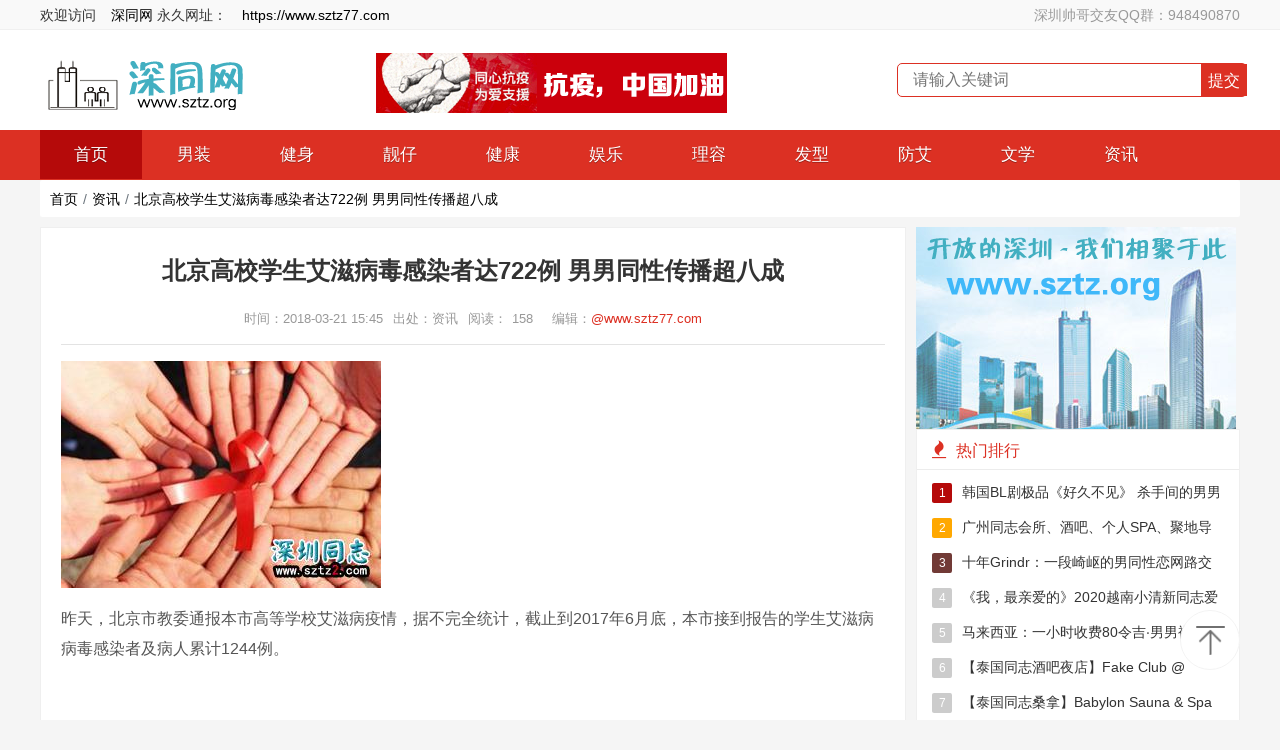

--- FILE ---
content_type: text/html; charset=UTF-8
request_url: https://www.sztz77.com/archives/7727.html
body_size: 6437
content:
<!DOCTYPE html>

<html>



<head>

    <title>北京高校学生艾滋病毒感染者达722例 男男同性传播超八成_资讯_深同网_深圳同志-交友-会所-聊天-SPA-彩虹网</title>

    <meta name="keywords" content="" />

    <meta name="description" content="昨天，北京市教委通报本市高等学校艾滋病疫情，据不完全统计，截止到2017年6月底，本市接到报告的学生艾滋病病毒感染者及病人累计1244例。" />

    <meta name="mobile-agent" content="format=xhtml;url=https://m.sztz77.com/archives/7727.html">

    <meta name="mobile-agent" content="format=html5;url=https://m.sztz77.com/archives/7727.html">

    <link rel="alternate" media="only screen and(max-width: 640px)" href="https://m.sztz77.com/archives/7727.html"><meta name="applicable-device" content="pc,mobile">
<meta http-equiv="X-UA-Compatible" content="IE=edge">
<meta name="viewport" content="width=device-width, initial-scale=1, user-scalable=0">
<link rel="stylesheet" href="https://www.sztz77.com/template/tuohong/desktop/static/css/amazeui.css">
<link rel="stylesheet" href="https://www.sztz77.com/template/tuohong/desktop/static/css/base.css">
<script src="https://www.sztz77.com/public/js/libs/jquery/jquery-1.12.4.min.js"></script>
<script src="https://www.sztz77.com/template/tuohong/desktop/static/js/amazeui.min.js"></script>
<script src="https://www.sztz77.com/template/tuohong/desktop/static/js/ui.js"></script><link rel="stylesheet" href="https://www.sztz77.com/template/tuohong/desktop/static/css/article.css" type="text/css" />

</head>



<body class="articleApp" i="article">

    <!-- 头部 -->
<div class="tb">
    
  <div class="am-g"> <span class="am-fl">欢迎访问<a href="https://www.sztz77.com/"><font color="#000000">深同网</font></a> 
    永久网址：<a href="https://www.sztz77.com"><font color="#000000">https://www.sztz77.com</font></a></span> 
    <div class="am-fr"><a href="https://www.sztz77.com/00002916.html" target="_blank">深圳帅哥交友QQ群：948490870</a></div>
    </div>
</div>
<div class="tb1">
    <div class="tb1-a">
        
    <h2><a href="/"><img src="/template/tuohong/desktop/static/img/logo.png" border="0"></a><img src="/template/tuohong/desktop/static/img//hiv.png"></h2>
        <form action="https://www.sztz77.com/api" method="GET" target="_self" class="mip-element mip-layout-container">
            <input name="app" type="hidden" value="search" />
            <input type="text" class="input search-txt" name="q" placeholder="请输入关键词" value=""><input type="submit" value="提交" class="search-btn">
        </form>
    </div>
</div>
<!-- 头部结束 -->
<!-- 导航栏 -->
<div data-am-sticky id="nav">
    <header class="navdh am-g">
        <ul>
            <li class="am-active"><a href="https://www.sztz77.com" title="首页">首页</a></li><li><a href="https://www.sztz77.com/nanzhuang77/index.html" title="男装" >男装</a></li><li><a href="https://www.sztz77.com/jianshen77/" title="健身" >健身</a></li><li><a href="https://www.sztz77.com/liangzai77/index.html" title="靓仔" >靓仔</a></li><li><a href="https://www.sztz77.com/jiankang77/index.html" title="健康" >健康</a></li><li><a href="https://www.sztz77.com/yule77/index.html" title="娱乐" >娱乐</a></li><li><a href="https://www.sztz77.com/hufu77/" title="理容" >理容</a></li><li><a href="https://www.sztz77.com/faxing77/" title="发型" >发型</a></li><li><a href="https://www.sztz77.com/hiv77/index.html" title="防艾" >防艾</a></li><li><a href="https://www.sztz77.com/wenxue77/index.html" title="文学" >文学</a></li><li><a href="https://www.sztz77.com/news77/index.html" title="资讯" >资讯</a></li></ul> 
    </header>
</div>
<!-- 导航栏结束 -->

<nav data-am-widget="menu" class="am-menu tb1-b am-menu-offcanvas1" data-am-menu-offcanvas>
    <a href="javascript: void(0)" class="am-menu-toggle">
        <i class="am-menu-toggle-icon am-icon-bars"></i>
    </a>
    <div class="am-offcanvas">
        <div class="am-offcanvas-bar am-offcanvas-bar-flip">
            <ul class="am-menu-nav am-avg-sm-1">
                <li class="am-active"><a href="https://www.sztz77.com" title="首页">首页</a></li><li id="navbar_c4"><a href="https://www.sztz77.com/nanzhuang77/index.html">男装</a></li><li id="navbar_c17"><a href="https://www.sztz77.com/jianshen77/">健身</a></li><li id="navbar_c3"><a href="https://www.sztz77.com/liangzai77/index.html">靓仔</a></li><li id="navbar_c5"><a href="https://www.sztz77.com/jiankang77/index.html">健康</a></li><li id="navbar_c21"><a href="https://www.sztz77.com/yule77/index.html">娱乐</a></li><li id="navbar_c26"><a href="https://www.sztz77.com/hufu77/">理容</a></li><li id="navbar_c27"><a href="https://www.sztz77.com/faxing77/">发型</a></li><li id="navbar_c6"><a href="https://www.sztz77.com/hiv77/index.html">防艾</a></li><li id="navbar_c7"><a href="https://www.sztz77.com/wenxue77/index.html">文学</a></li><li id="navbar_c1"><a href="https://www.sztz77.com/news77/index.html">资讯</a></li></ul>
        </div>
    </div>
</nav>

<main class="mipcms-main">

    <div class="am-g cent" id="mt0">

        <!-- 面包屑导航 -->

        <ul class="breadcrumb">

            <li class="breadcrumb-item"><a href="https://www.sztz77.com">首页</a></li><li class="breadcrumb-item"><a href='https://www.sztz77.com/news77/index.html'>资讯</a></li><li class="breadcrumb-item active"><a href="https://www.sztz77.com/archives/7727.html" class="article_link" target="_blank">北京高校学生艾滋病毒感染者达722例 男男同性传播超八成</a></li>

        </ul>

        <!-- 面包屑导航end -->

        <div class="cent-lf">

            <div class="wzzw">

                <div class="wzzw-title">

                    <h1>北京高校学生艾滋病毒感染者达722例 男男同性传播超八成</h1>

                    <p><span>时间：2018-03-21 15:45</span><span>出处：资讯</span><span>阅读：<span id="cmt_count" class="cmt_count">158</span></span>

                        <span class="editor">编辑：<a href="https://www.sztz77.com/user/1/" class="iCMS_user_link" target="_blank" i="ucard:1">@www.sztz77.com</a></span>

                    </p>

                </div>

                <div class="wzzw-conet"><p style="text-align: center;"><p class="pic_center"><img title="北京高校学生艾滋病毒感染者达722例 男男同性传播超八成" alt="北京高校学生艾滋病毒感染者达722例 男男同性传播超八成" src="https://www.sztz77.com/res/2018/03-21/16/48a61a8aaea94357378ad19b8def1877.jpg" /></p></p><p>昨天，北京市教委通报本市高等学校艾滋病疫情，据不完全统计，截止到2017年6月底，本市接到报告的学生艾滋病病毒感染者及病人累计1244例。</p><p><br/></p><p>　　数据显示，本市高校学生（18-22岁）艾滋病病毒感染者及病人情况具体为：总数722例，分布在本市59所高校（2017年新增50例，分布在49所高校）；男生占98.48%；传播途径以男男同性传播为主，比例为86.70%。</p><p><br/></p><p>　　市教委表示，近年来，青年学生艾滋病疫情呈现快速上升趋势，严重威胁着学生的身体健康、家庭的和谐以及社会的稳定。因此，各学校要高度重视，充分认识到健康教育在学校学科建设中不平衡、不充分问题，必须对学校艾滋病等传染病防控和学校卫生工作的紧迫性有足够的认识，克服松懈麻痹思想，扎实推进工作。</p><p><br/></p><p>　　同时表示，疾控机构在对学生感染者的调查随访中发现，学生普遍缺乏性与生殖健康知识，从而导致本市学生人群通过性行为感染艾滋病的比例居高不下。而在本市高校很少有学校开设系统的性与生殖健康课程。因此，加强艾滋病防控、性和生殖健康教育至关重要，不能让防病知识缺乏毁了孩子一生的幸福。各高校要认真研究，指定相关专业的院系开设科学、系统的性与生殖健康课程，并纳入教学计划和年度考核内容。同时，加强教师的培训和知识储备，为学生的健康人生答疑解惑。</p><p><br/></p></div>

                <p class="hr"></p><div class="tags-link">

                    <b>相关专题：</b><a href="https://www.sztz77.com/tags/beijing.html" class="tag_link" target="_blank">北京</a><a href="https://www.sztz77.com/tags/tongxingchuanbo.html" class="tag_link" target="_blank">同性传播</a><a href="https://www.sztz77.com/tag.php?id=1221" class="tag_link" target="_blank">男男</a><a href="https://www.sztz77.com/tags/aizibingduganranzhe.html" class="tag_link" target="_blank">艾滋病毒感染者</a><a href="https://www.sztz77.com/tags/gaoxiaoxuesheng.html" class="tag_link" target="_blank">高校学生</a></div><!-- 上下篇 -->

                <div class="sxp"> 

                    <p><strong>上一篇：</strong><a href="https://www.sztz77.com/archives/7717.html" class="prev" target="_self">出柜or不出柜，你真的下定决心了吗？</a></p>

                    <p><strong>下一篇：</strong><a href="https://www.sztz77.com/archives/7737.html" class="next" target="_self">福音将至！同性繁殖即将到来？10年内或可实现</a></p>

                </div>

                <!-- 上下篇end -->

                <div class="wztj">

                    <h2>猜你喜欢</h2>

                    <ul class="am-avg-sm-2 am-avg-md-4 am-thumbnails"><li>

                            <a target="_blank" href="https://www.sztz77.com/archives/32097.html" rel="bookmark" title="天猫Cartier七夕对戒广告男男组合是父子？　网民：感觉是支持LGBT">

                                <div class="cent-lf2-img">

                                    <img src="https://www.sztz77.com/res/2020/08-18/16/7a4e762080382b434a0f7f84e615d263.jpg">

                                </div>

                                <h3>天猫Cartier七夕对戒广告男男组合是父子？　网民：感觉是支持LGBT</h3></a>

                        </li><li>

                            <a target="_blank" href="https://www.sztz77.com/archives/32087.html" rel="bookmark" title="同志婚姻保险懒人包》怎么样才不会被刁难？同婚后买保险必知5件事">

                                <div class="cent-lf2-img">

                                    <img src="https://www.sztz77.com/res/2020/08-18/16/f4fd01cc9022e5c288408b0a266e1a51.jpg">

                                </div>

                                <h3>同志婚姻保险懒人包》怎么样才不会被刁难？同婚后买保险必知5件事</h3></a>

                        </li><li>

                            <a target="_blank" href="https://www.sztz77.com/archives/32077.html" rel="bookmark" title="同性伴侣分担店面租金起争执 竟散布对方表亲畸恋恐吓">

                                <div class="cent-lf2-img">

                                    <img src="https://www.sztz77.com/res/2020/08-18/16/8b4071e47f266c596107141246a81e76.png">

                                </div>

                                <h3>同性伴侣分担店面租金起争执 竟散布对方表亲畸恋恐吓</h3></a>

                        </li><li>

                            <a target="_blank" href="https://www.sztz77.com/archives/32067.html" rel="bookmark" title="遭男客性骚狂摸5分钟　馆长：请大家别讨厌同志朋友">

                                <div class="cent-lf2-img">

                                    <img src="https://www.sztz77.com/res/2020/08-18/16/9974017b8e5b334d180a1541a78cce69.jpg">

                                </div>

                                <h3>遭男客性骚狂摸5分钟　馆长：请大家别讨厌同志朋友</h3></a>

                        </li></ul>

                </div>

            </div>

        </div>

        <!-- 右侧 -->

        

  <div class="sidebar"> 
    <!-- 右侧数字 -->
    <a href="http://0755.sztz2.com" target="_blank"><img src="/img/spa.png" width="320" height="202" border="0"></a> 
    <div class="youce ">

                <div class="title ">

                    <h2><i class="am-icon-fire"></i>热门排行</h2>

                </div>

                <ul class="sidebar-sz"><li>

                        <a target="_blank" href="https://www.sztz77.com/archives/24947.html" title='韩国BL剧极品《好久不见》 杀手间的男男禁恋，要性命还是爱情？'><span>1</span>韩国BL剧极品《好久不见》 杀手间的男男禁恋，要性命还是爱情？</a>

                    </li><li>

                        <a target="_blank" href="https://www.sztz77.com/archives/23637.html" title='广州同志会所、酒吧、个人SPA、聚地导航'><span>2</span>广州同志会所、酒吧、个人SPA、聚地导航</a>

                    </li><li>

                        <a target="_blank" href="https://www.sztz77.com/archives/23447.html" title='十年Grindr：一段崎岖的男同性恋网路交友史'><span>3</span>十年Grindr：一段崎岖的男同性恋网路交友史</a>

                    </li><li>

                        <a target="_blank" href="https://www.sztz77.com/archives/28467.html" title='《我，最亲爱的》2020越南小清新同志爱情电影！'><span>4</span>《我，最亲爱的》2020越南小清新同志爱情电影！</a>

                    </li><li>

                        <a target="_blank" href="https://www.sztz77.com/archives/27977.html" title='马来西亚：一小时收费80令吉‧男男裸体按摩辟新市场'><span>5</span>马来西亚：一小时收费80令吉‧男男裸体按摩辟新市场</a>

                    </li><li>

                        <a target="_blank" href="https://www.sztz77.com/archives/29077.html" title='【泰国同志酒吧夜店】Fake Club @ BKK：曼谷最棒的小鲜肉走秀'><span>6</span>【泰国同志酒吧夜店】Fake Club @ BKK：曼谷最棒的小鲜肉走秀</a>

                    </li><li>

                        <a target="_blank" href="https://www.sztz77.com/archives/29067.html" title='【泰国同志桑拿】Babylon Sauna &amp; Spa @ BKK：欧洲老年人和亚洲熊的俱乐部'><span>7</span>【泰国同志桑拿】Babylon Sauna &amp; Spa @ BKK：欧洲老年人和亚洲熊的俱乐部</a>

                    </li><li>

                        <a target="_blank" href="https://www.sztz77.com/archives/29057.html" title='【泰国同志桑拿】RATCHADA SAUNA @ BKK：更名后的R3 Sauna'><span>8</span>【泰国同志桑拿】RATCHADA SAUNA @ BKK：更名后的R3 Sauna</a>

                    </li><li>

                        <a target="_blank" href="https://www.sztz77.com/archives/4357.html" title='广州:大数据精准推送防艾科普信息'><span>9</span>广州:大数据精准推送防艾科普信息</a>

                    </li><li>

                        <a target="_blank" href="https://www.sztz77.com/archives/23297.html" title='台湾同志的军旅生活：「我是同性恋，也是军人」'><span>10</span>台湾同志的军旅生活：「我是同性恋，也是军人」</a>

                    </li></ul>

            </div>

            <!-- 右侧数字end -->

            <!-- 右侧图文 -->

            <div class="youce">

                <div class="title">

                    <h2><i class="am-icon-fire"></i>网友关注</h2>

                </div>

                <ul class="sidebar-tw"><li>

                        <a target="_blank" href="https://www.sztz77.com/archives/23717.html" rel="bookmark" class="cmsimg" title="魔兽首次回应变性人指控 坚称自己不是同性恋">

                            <div class="sidebar-tw-lf ">

                                <img src="https://www.sztz77.com/res/2019/11-09/16/5ffc28a732875c4ca022cd4344929e86.jpg">

                            </div>

                            </a><div class="sidebar-tw-rt"><h3>

                                <a target="_blank" href="https://www.sztz77.com/archives/23717.html" rel="bookmark" class="cmsimg" title="魔兽首次回应变性人指控 坚称自己不是同性恋">

                                    </a><a target="_blank" href="https://www.sztz77.com/archives/23717.html" title='魔兽首次回应变性人指控 坚称自己不是同性恋'>魔兽首次回应变性人指控 坚称自己不是同性恋</a></h3>

                                <p>

                                    <span>2019-11-09 16:30</span>

                                    <span>阅读150</span>

                                </p>

                            </div>

                        

                    </li><li>

                        <a target="_blank" href="https://www.sztz77.com/archives/10327.html" rel="bookmark" class="cmsimg" title="同性恋球迷在俄遭房东驱赶 BBC:俄反同情绪严重">

                            <div class="sidebar-tw-lf ">

                                <img src="https://www.sztz77.com/res/2018/06-18/15/363097fb238f66d0aee83d41b59e97d1.jpg">

                            </div>

                            </a><div class="sidebar-tw-rt"><h3>

                                <a target="_blank" href="https://www.sztz77.com/archives/10327.html" rel="bookmark" class="cmsimg" title="同性恋球迷在俄遭房东驱赶 BBC:俄反同情绪严重">

                                    </a><a target="_blank" href="https://www.sztz77.com/archives/10327.html" title='同性恋球迷在俄遭房东驱赶 BBC:俄反同情绪严重'>同性恋球迷在俄遭房东驱赶 BBC:俄反同情绪严重</a></h3>

                                <p>

                                    <span>2018-06-18 15:14</span>

                                    <span>阅读151</span>

                                </p>

                            </div>

                        

                    </li><li>

                        <a target="_blank" href="https://www.sztz77.com/archives/10027.html" rel="bookmark" class="cmsimg" title="古巴着手&quot;大尺度&quot;修宪:涉经济开放与同性婚姻">

                            <div class="sidebar-tw-lf ">

                                <img src="https://www.sztz77.com/res/2018/06-06/16/49aa6d29ae1c5dd8c1b422f78e391ecc.jpg">

                            </div>

                            </a><div class="sidebar-tw-rt"><h3>

                                <a target="_blank" href="https://www.sztz77.com/archives/10027.html" rel="bookmark" class="cmsimg" title="古巴着手&quot;大尺度&quot;修宪:涉经济开放与同性婚姻">

                                    </a><a target="_blank" href="https://www.sztz77.com/archives/10027.html" title='古巴着手&quot;大尺度&quot;修宪:涉经济开放与同性婚姻'>古巴着手&quot;大尺度&quot;修宪:涉经济开放与同性婚姻</a></h3>

                                <p>

                                    <span>2018-06-06 15:49</span>

                                    <span>阅读152</span>

                                </p>

                            </div>

                        

                    </li><li>

                        <a target="_blank" href="https://www.sztz77.com/archives/23747.html" rel="bookmark" class="cmsimg" title="洪都拉斯同性恋游行直面暴力威胁">

                            <div class="sidebar-tw-lf ">

                                <img src="https://www.sztz77.com/res/2019/11-09/16/ca4469b66b6aca73fa392e5431380d2c.jpg">

                            </div>

                            </a><div class="sidebar-tw-rt"><h3>

                                <a target="_blank" href="https://www.sztz77.com/archives/23747.html" rel="bookmark" class="cmsimg" title="洪都拉斯同性恋游行直面暴力威胁">

                                    </a><a target="_blank" href="https://www.sztz77.com/archives/23747.html" title='洪都拉斯同性恋游行直面暴力威胁'>洪都拉斯同性恋游行直面暴力威胁</a></h3>

                                <p>

                                    <span>2019-11-09 16:44</span>

                                    <span>阅读152</span>

                                </p>

                            </div>

                        

                    </li><li>

                        <a target="_blank" href="https://www.sztz77.com/archives/24277.html" rel="bookmark" class="cmsimg" title="嫁人生小孩才发现「喜欢女性」！33岁主妇离婚勇敢正视性取向">

                            <div class="sidebar-tw-lf ">

                                <img src="https://www.sztz77.com/res/2019/11-16/20/868f6795585914e04f512dece631d2e8.jpg">

                            </div>

                            </a><div class="sidebar-tw-rt"><h3>

                                <a target="_blank" href="https://www.sztz77.com/archives/24277.html" rel="bookmark" class="cmsimg" title="嫁人生小孩才发现「喜欢女性」！33岁主妇离婚勇敢正视性取向">

                                    </a><a target="_blank" href="https://www.sztz77.com/archives/24277.html" title='嫁人生小孩才发现「喜欢女性」！33岁主妇离婚勇敢正视性取向'>嫁人生小孩才发现「喜欢女性」！33岁主妇离婚勇敢正视性取向</a></h3>

                                <p>

                                    <span>2019-11-16 20:44</span>

                                    <span>阅读152</span>

                                </p>

                            </div>

                        

                    </li></ul>

            </div>

            <!-- 右侧图文end -->

            <!-- 右侧文字 -->

            <div class="youce">

                <div class="title">

                    <h2><i class="am-icon-fire"></i>看了又看</h2>

                </div>

                <ul class="sidebar-wz"><li><a target="_blank" href="https://www.sztz77.com/archives/32097.html" title="天猫Cartier七夕对戒广告男男组合是父子？　网民：感觉是支持LGBT">天猫Cartier七夕对戒广告男男组合是父子？　网民：感觉是支持LGBT</a></li><li><a target="_blank" href="https://www.sztz77.com/archives/32087.html" title="同志婚姻保险懒人包》怎么样才不会被刁难？同婚后买保险必知5件事">同志婚姻保险懒人包》怎么样才不会被刁难？同婚后买保险必知5件事</a></li><li><a target="_blank" href="https://www.sztz77.com/archives/32077.html" title="同性伴侣分担店面租金起争执 竟散布对方表亲畸恋恐吓">同性伴侣分担店面租金起争执 竟散布对方表亲畸恋恐吓</a></li><li><a target="_blank" href="https://www.sztz77.com/archives/32067.html" title="遭男客性骚狂摸5分钟　馆长：请大家别讨厌同志朋友">遭男客性骚狂摸5分钟　馆长：请大家别讨厌同志朋友</a></li><li><a target="_blank" href="https://www.sztz77.com/archives/32057.html" title="小肥自爆有过两段同性关係 拍拖10年分手收场 伤心到爆">小肥自爆有过两段同性关係 拍拖10年分手收场 伤心到爆</a></li><li><a target="_blank" href="https://www.sztz77.com/archives/32047.html" title="香港：货车司机称对女性失信任　转同性发展兼与3男童肛交　囚7年半">香港：货车司机称对女性失信任　转同性发展兼与3男童肛交　囚7年半</a></li><li><a target="_blank" href="https://www.sztz77.com/archives/31927.html" title="Chanel、Dior、LV 等奢侈品牌要如何抓住 6 亿同性消费者？">Chanel、Dior、LV 等奢侈品牌要如何抓住 6 亿同性消费者？</a></li><li><a target="_blank" href="https://www.sztz77.com/archives/31917.html" title="亚洲“同性天堂”观察报告：中国情侣更高调，变性人求职仍艰难">亚洲“同性天堂”观察报告：中国情侣更高调，变性人求职仍艰难</a></li><li><a target="_blank" href="https://www.sztz77.com/archives/31907.html" title="她将“同性恋是病”告上法庭">她将“同性恋是病”告上法庭</a></li><li><a target="_blank" href="https://www.sztz77.com/archives/31897.html" title="同性之爱背后的骗婚悲剧">同性之爱背后的骗婚悲剧</a></li></ul>

            </div>

            <!-- 右侧文字end -->

			           <!-- 右侧标签 -->



            <!-- 右侧标签end -->

        </div>

        <!-- 右侧end -->



    </div>

<div class="footer">
    <div class="am-g">
        
    <div class="footer-b"> 
      <p><a href="https://www.sztz77.com/00000036.html" target="_blank">关于本站</a>-<a href="https://www.sztz77.com/00000038.html" target="_blank">广告联系</a>-<a href="https://www.sztz77.com/00002916.html" target="_blank">QQ群</a>-<a href="https://www.sztz77.com/00000037.html" target="_blank">站标</a>-<a href="https://www.sztz77.com/00000039.html" target="_blank">活动</a></p>
      <p>©2006-2022 <a href="https://www.sztz77.com">深同网-深圳同志网 </a> - <a href="https://www.sztz77.com">www.sztz77.com</a></p>
        	<p></p>
        </div>
    </div>
</div>
<div class="hide">
</div>
<div class="return_top" title="回到顶部"></div>
<img src="https://www.sztz77.com/api?app=public&do=crontab" style="display: none;" /><script src="https://www.sztz77.com/api?app=article&do=hits&cid=1&id=772"></script>

</body>

</html>


--- FILE ---
content_type: text/css
request_url: https://www.sztz77.com/template/tuohong/desktop/static/css/base.css
body_size: 8223
content:
* {margin:0;padding:0-webkit-box-sizing: border-box;-moz-box-sizing: border-box;box-sizing: border-box;}
body{background-color:#f5f5f5;font-size:14px;}
.am-g{max-width:1200px;}
ol, ul {padding-left:0em;margin-bottom:0;}
ul li {list-style-type: none;}
h1, h2, h3, h4, p{margin:0;}
h3, h4{font-weight:500;}
input{outline:none;}
a{color:#000;}
form input, form textarea, form select {border: 1px solid #f1f1f1;padding: 6px;display: block;box-sizing: border-box;-webkit-box-sizing: border-box;resize: none;font-size: 16px;}
#mt0{margin-top:0px;}
.center-block{max-width:100%;height:auto;margin:0px auto;}
.tb{width:100%;height:30px;padding:0px 15px;line-height:30px;border-bottom: 1px solid #f0f0f0;font-size: 14px;background-color:#f9f9f9;}	
.tb a{padding-left:15px;color:#999;}
.tb1{width:100%;margin:0 auto;height:100px;padding-left:15px;background-color:#fff;}
.tb1-a{width:100%;max-width:1200px;height:100px;line-height:100px;margin:0 auto;background-color:#fff;}
.tb1-a h1, .tb1-a h2{float:left;height:100px;font-size:40px;/* padding-left:75px;background: url(../image/logo.jpg) no-repeat 5px; */}
.tb1-a h1 a, .tb1-a h2 a{color:#dc3023;font-family:STKaiti;text-shadow: #dc3023 1px 0px 0px;}
.tb1-a-lf, .lb-title, .tb1-a-pp{display:none;}
.tb1-a form{width:350px;margin:0 auto;position: relative;margin-left: 170px;}
.tb1-a form .input{width:350px;height:34px;padding:0px 40px 0px 15px;border:1px solid #dc3023;color:#999;border-radius: 5px;}
.tb1-a form .search-btn{width:46px;height:32px;position: absolute;right:0;bottom:1px;color:#fff;border:1px solid #dc3023;background-color:#dc3023;}
.tb1-b{display:none;}
.tb1-b span{width:20px;height:18px;margin-top:14px;display: inline-block;position: relative;}
.tb1-b span:before {position: absolute;left: 0;width: 100%;height: 1px;content: '';background-color: #fff;}
.tb1-b span i{position: absolute;top:7px;left: 0;width: 100%;height: 1px;content: '';background-color: #fff;}
.tb1-b span:after{position: absolute;left: 0;bottom:1px;width: 100%;height: 1px;content: '';background-color: #fff;}
.mip-layout-container{display:inline-block;}
mip-form{padding-left:170px;}
#nav{width:100%;margin:0 auto;height:50px;padding:0px 15px;background-color:#dc3023;}
.navdh ul li{float:left;line-height:49px;margin-right:1px;}
.navdh ul li a{display:inline-block;padding:0px 34px;font-size:17px;color: #fff;text-shadow: 0 1px 0 rgba(0,0,0,0.3);}
.navdh ul li a:hover, .navdh .am-active a, .navdh .red a{background-color:#b50a0a;}
.active{background-color:#b50a0a;}

.cent{margin-top:15px;position: relative;}
.mbx{height:45px;line-height:45px;padding-left:15px;color:#666;background-color:#fff;margin-bottom:10px;border: 1px solid #efefef;}
.mbx a{color:#666;}
.cent-lf{width:72.2%;float:left;}
.sidebar{width:27.8%;padding-left:10px;float:right;}

.cent-lf1{margin-bottom:10px;padding:15px;background-color:#fff;border: 1px solid #efefef;overflow:hidden;}
.cent-lf1-lbt{height:320px;margin-right:170px;}
.cent-lf1-lbt .am-slider .am-slides img{width:100%;height:320px;}
.cent-lf1-lbt a h3{position: absolute;left:0;bottom:0;width:100%;height:35px;line-height:35px;padding:0px 15px;color:#fff;background: -moz-linear-gradient(top,rgba(0,0,0,0) 0,#333 100%);background: -webkit-linear-gradient(top,rgba(0,0,0,0) 0,#333 100%);background: linear-gradient(to bottom,rgba(0,0,0,0) 0,#333 100%);}
.am-slider-default .am-control-nav {bottom:15px;text-align: right;padding-right:10px;}
.am-slider-default .am-control-nav li a.am-active {background-color: #ffa800;}
.cent-lf1-img{float:right;width:160px;}
.cent-lf1-img ul li{position:relative;height:100px;margin-bottom:10px;overflow:hidden;}
.cent-lf1-img ul li:last-child{margin-bottom:0px;}
.cent-lf1-img img{width:100%;height:100%;object-fit: cover;vertical-align: top;transition: all .3s ease-out 0s;}
.cent-lf1-img h3{max-height:28px;line-height:22px;padding:3px 10px;position: absolute;left:0;bottom:0;font-size:14px;color:#fff;background: -moz-linear-gradient(top,rgba(0,0,0,0) 0,#333 100%);background: -webkit-linear-gradient(top,rgba(0,0,0,0) 0,#333 100%);background: linear-gradient(to bottom,rgba(0,0,0,0) 0,#333 100%);overflow:hidden;}
.cent-lf1-img ul li:hover img {transform:scale(1.1);transition:all .3s ease-out 0s}
.cent-lf1-img ul li:hover h3{max-height:72px;}

.cent-lf2{margin-bottom:10px;padding-bottom:5px;background-color:#fff;border: 1px solid #efefef;overflow:hidden;}
.title{height:40px;line-height:40px;padding:0px 15px;border-bottom:1px solid #ececec;background-color:#fff;overflow: hidden;}
.title h2{float:left;font-size:16px;line-height:40px;font-weight: normal;color:#dc3023;}
.title h2 i{padding-right:10px;font-size:18px;color: #dc3023;}
.title a{float:right;width:40px;height:40px;color:#999;}
.am-thumbnails{margin:0px;margin-top:15px;padding:0px 10px;}
.cent-lf2 .am-thumbnails a{display:block;overflow:hidden;}
.cent-lf2-img{width:100%;height:135px;overflow:hidden;}
.cent-lf2 img{width:100%;height:100%;object-fit: cover;transition: all .3s ease-out 0s;}
.cent-lf2 .am-thumbnails h3{height:30px;line-height:30px;padding:0px 5px;color:#666;background-color:#f6f6f6;overflow:hidden;text-overflow:ellipsis;white-space:nowrap;word-wrap:normal;}
.cent-lf2 .am-thumbnails a:hover img {transform:scale(1.1);transition:all .3s ease-out 0s}
#cent-lf2-lb{margin-top:0px;}
#cent-lf2-lb h3{padding:0px;}
#cent-lf2-lb li{padding-bottom:0px;}
#cent-lf2-lb h3{height:35px;line-height:25px;color:#333;background-color:#fff;}
#cent-lf2-lb h3 i{padding-right:10px;color:#999;}
.cent-gg{width:100%;margin-bottom:10px;overflow:hidden;}
.cent-gg a{display:block;}
.cent-gg img{width:100%;height:auto;}
.cent-lf3{margin-bottom:10px;background-color:#fff;border: 1px solid #efefef;overflow:hidden;}
.cent-lf3 .am-tabs-bd{border:none;}
.cent-lf3 .am-nav-tabs{padding:5px 20px 0px 20px;border-bottom: 1px solid #ececec;}
.cent-lf3 .am-nav-tabs > li {margin-bottom:0px;}
.am-nav-tabs > li.am-xz{line-height:34px;padding-right:22px;font-size: 16px;}
.cent-lf3 .am-nav-tabs > li > a {margin-bottom:-2px;margin-right:15px;padding:4px 5px;font-size:16px;color: #333;position:relative;}
.cent-lf3 .am-nav-tabs > li > a:hover{background-color:#fff;border-color:#f9f9f9;border-bottom:1px solid #dc3023;}
/*.am-nav-tabs > li > a:after{position:absolute;top:9px;left:-10px;content:'';width:1px;height:16px;background:#e0e0e0;}*/
.am-nav-tabs > li.am-active > a, .am-nav-tabs > li.am-active > a:hover, .am-nav-tabs > li.am-active > a:focus, .am-nav-tabs > li.am-active > a:hover,
.am-nav-tabs > li.am-active > a:focus {border:none;border-bottom:1px solid #dc3023;color:#dc3023;background-color:#fff;}
.cent-lf3 .am-tabs-bd .am-tab-panel{padding-top:0px;}
.cent-lf3-more{padding: 20px;text-align:center;}
.cent-lf3-more a{display:block;padding:12px;color:#666;border:1px solid #efefef;background-color: #fbfbfb;border-radius: 3px;}
.cent-lf3-more a i{padding-left:5px;}
.cent-lf3-more a:hover{color:#dc3023;border:1px solid #dc3023;}

.list-about{background-color:#fff;margin-bottom:10px;padding:20px;border: 1px solid #eaeaea;overflow: hidden;}
.list-about h1{padding-bottom:15px;font-size:22px;line-height:32px;text-align:center;border-bottom: 1px solid #eaeaea;}
.list-about-a{padding-top:10px;font-size:16px;line-height:28px;}
.list-about-a p{font-size:16px;line-height:28px;}
.list-about-a h2{margin:25px 0;font-size:18px;line-height: 20px;font-weight:bold;border-left: 5px solid #dc3023;padding-left:15px;}
.list-about-a h3{margin-bottom:20px;font-size:16px;line-height: 20px;font-weight:600;}

#list-news{background-color:#fff;border: 1px solid #efefef;}
.list-title{height:46px;margin:0px 20px;border-bottom:1px solid #eaeaea;}
.list-title h1, .list-title h2{margin:0px;padding-left:5px;line-height:46px;font-size:18px;font-weight: 500;}
.am-tabs-bd .am-tab-panel{padding:0px;padding-bottom:10px;}
.list-lb{margin-top:0px;background-color:#fff;}
.list-lb li{margin:0px 20px;padding:20px 0px;border-bottom: 1px solid #eaeaea;}
.list-lf{float:left;width:220px;height:145px;overflow: hidden;position: relative;}
.list-lf .list-lf-fl{position: absolute;top:10px;left:10px;padding: 5px 6px;line-height: 1;color:#fff;font-size: 13px;background-color:#dc3023;border-radius: 2px;}
.list-lf img{width: 100%;height:100%;object-fit: cover;vertical-align: top;transition: all .3s ease-out 0s;}
.list-lf:hover img{transform:scale(1.1);transition:all .3s ease-out 0s}
.list-rt{position: relative;margin-left:240px;height:145px;padding-top:3px;}
.list-rt h2, .list-rt h3{height:30px;margin-bottom:12px;font-size:18px;line-height:30px;font-weight: normal;overflow: hidden;}
.list-rt h2 a, .list-rt h3 a{color:#000;display: block;}
.list-rt p{height:75px;line-height:25px;color: #999;overflow: hidden;}
.list-time{position: absolute;bottom:3px;color:#777;font-size: 13px;width: 100%;}
.list-time .list-more{float:right;}
.list-time span{padding-right:15px;}
.list-time i{padding-right:5px;}
.list-time .list-more a{border: 1px solid #dc3023;color:#dc3023;padding:2px 6px;border-radius:2px;}
.list-time .list-more a:hover{color:#ffffff;background-color:#dc3023;}

#list-tp{background-color:#fff;}
#list-tp .list-title{margin:0px 15px;}
#list-tp .am-thumbnails > li{padding:0px 8px 10px 8px;}
#list-tp .list-tp-img{width:100%;height:160px;overflow: hidden;}
#list-tp .list-tp-img img{width:100%;height:100%;object-fit: cover;transition: all .3s ease-out 0s;}
#list-tp h3{height:35px;padding:0px 10px;line-height:30px;color:#333;overflow:hidden;text-overflow:ellipsis;white-space:nowrap;word-wrap:normal;}
#list-tp ul li a:hover img {transform:scale(1.1);transition:all .3s ease-out 0s}

.list-santu{margin-top:5px;}
.list-santu li{margin:0px 20px;padding:15px 0px;border-bottom: 1px solid rgba(0, 0, 0, 0.05);}
.list-santu li h2{max-height:70px;line-height:35px;color:#333;margin-top:-8px;margin-bottom:10px;overflow: hidden;}
.list-santu-a{margin-bottom:5px;margin-left:-5px;margin-right:-5px;overflow: hidden;}
.list-santu-img{float:left;width:33.333%;padding:0px 5px;overflow: hidden;}
.list-santu-img span{display:block;width:100%;height:160px;overflow: hidden;}
.list-santu-img img{width:100%;height:100%;object-fit:cover;transition: all .3s ease-out 0s;}
.list-santu-b{height:16px;margin-top:10px;line-height:16px;color:#999;font-size: 13px;}
.list-santu-b span{padding-right:15px;}
.list-santu-img img:hover{transform:scale(1.1);transition:all .3s ease-out 0s}

.wzzw{padding:25px 20px 0px 20px;background-color:#fff;border: 1px solid #efefef;}
.wzzw-title{text-align:center;}
.wzzw-title h1{margin-top:0;font-size:24px;font-weight:600;margin-bottom:20px;line-height:36px;}
.wzzw-title p{color:#999;margin-bottom:10px;padding-bottom:15px;font-size:13px;border-bottom: 1px solid #e3e3e3;}
.wzzw-title p a{color:#dc3023;}
.wzzw-title p span{padding:0px 5px;}
.wzzw-conet{padding-bottom:10px;}
.wzzw-conet p{margin-bottom:16px;line-height:30px;font-size:16px;color:#555;}
.wzzw-conet h2{margin:25px 0;font-size:18px;line-height: 20px;font-weight:bold;padding-left: 15px;border-left: 4px solid #f77;}
.wzzw-conet h3{margin-bottom:20px;font-size:16px;line-height: 20px;font-weight:600;color:#dc3023;text-indent: 2em;}
.center-block {
  display: block;
  margin-left: auto;
  margin-right: auto;
}
.img-responsive{
  max-width:80%;
  height: auto;
}
.wz-tag{height:32px;margin-bottom:15px;font-size: 16px;color:#666;}
.wz-tag a{padding:3px 8px;background-color:#f0f0f0;margin-right: 5px;font-size: 14px;color:#555;border-radius:2px;}
.wz-tag a:hover{background-color:#dc3023;color:#fff;}
.sxp{margin-bottom:15px;font-size:15px;}
.sxp p{height:30px;line-height:30px;overflow:hidden;text-overflow:ellipsis;white-space:nowrap;word-wrap:normal;}
.sxp a{color:#333;}
.sxp a:hover{color:#dc3023;}
.tishi{background-color: #f5f5f5;line-height:35px; text-align: center; font-size: 15px; color:#666; margin-bottom:15px;}
.tishi span{color:#b50a0a;}
.wztj{margin-bottom:15px;}
.wztj h2{height:35px;line-height:35px;border-bottom:1px solid #f0f0f0;font-size:16px;font-weight:500;position: relative;}
.wztj h2:after{
    position: absolute;
    content: '';
    top: 34px;
    left: 0;
    width:65px;
    height: 1px;
    background:#dc3023;
}
.wztj .am-thumbnails{margin-left: -0.5rem;margin-right: -0.5rem;padding:0px;}
.wztj .am-thumbnails h3{height:49px;padding:5px 5px 0px 5px;line-height:22px;color:#333;font-weight:500;overflow:hidden;}
.wztj .am-thumbnails img{width:100%;height:100%;object-fit: cover;transition: all .3s ease-out 0s;}
.wztj .am-thumbnails a:hover img {transform:scale(1.1);transition:all .3s ease-out 0s}

#list-tag{min-height:725px;background-color:#fff;}
#list-search{background-color:#fff;}
.sou{padding:45px 15px 35px 15px;}
.sou form{width:85%;margin:0 auto;position: relative;}
.sou form input{width:100%;height:38px;line-height:38px;padding-left:15px;padding-right:90px;color:#999;}
.sou form button{width:60px;height:38px;line-height:32px;position: absolute;right:0;top: 0;background-color:#dc3023;border:1px solid #dc3023;color:#fff;}
.list-tag-title{height:38px;padding-top:9px;padding-left:20px;background-color:#fff;}
.list-tag-title h2{height:20px;line-height:20px;font-size:16px;padding-left:15px;position: relative;}
.list-tag-title h2:after{
    position: absolute;
    content: '';
    top:3px;
    left: 0;
    width:4px;
    height:18px;
    background:#f77;
}
.list-tag-lb ul{margin-top:0px;padding:5px 15px;overflow:hidden;}
.list-tag-lb ul li{float:left;margin:10px 5px;}
.list-tag-lb ul li a{display:block;padding:5px 12px;background-color:#f0f0f0;color:#666;border-radius: 2px;}
.list-tag-lb ul li a:hover{background-color:#f77;color:#fff;}

.sidebar-sz{margin-top:0px;padding:5px 15px 10px 15px;background-color:#fff;overflow: hidden;}
.sidebar-sz li{height:35px;line-height:35px;overflow:hidden;}
.sidebar-sz li a{display:block;color:#333;}
.sidebar-sz li span{float:left;width:20px;height:20px;margin-top:8px;line-height:20px;color: #FFF;text-align: center;border-radius: 2px;font-size: 12px;margin-right:10px;background: #ccc;}
.sidebar-sz li:first-child span{background: #b50a0a;}
.sidebar-sz li:nth-child(2) span{background: #FFA800;}
.sidebar-sz li:nth-child(3) span{background: #713a36;}

.sidebar-tw{margin-top:0px;padding:0px 15px 15px 15px;background-color:#ffffff;overflow: hidden;}
.sidebar-tw li{width: 100%;float: left;padding:15px 0;border-bottom:1px solid #eaeaea;}
.sidebar-tw-lf{width:110px;height:80px;float: left;overflow: hidden;}
.sidebar-tw-lf img{width:100%;height:100%;object-fit: cover;transition: all .3s ease-out 0s;}
.sidebar-tw-rt{position: relative;height:80px;margin-left:120px;overflow: hidden;}
.sidebar-tw-rt h3 {height:46px;line-height:23px;font-size: 14px;color:#333;overflow: hidden;font-weight: normal;}
.sidebar-tw-rt p{position: absolute;bottom:0;height:30px;line-height:30px;font-size: 12px;color: #bbb;}
.sidebar-tw-rt p span{padding-right:15px;}
.sidebar-tw a:hover img{transform:scale(1.1);transition:all .3s ease-out 0s}

.sidebar-tp{margin-bottom: 10px;padding-bottom:5px;background-color:#ffffff;border: 1px solid #efefef;}
.sidebar-tp .am-thumbnails{padding:0px 10px;}
.sidebar-tp .am-thumbnails a{display:block;overflow:hidden;}
.sidebar-tp-img{width:100%;height:100px;overflow:hidden;}
.sidebar-tp img{width:100%;height:100%;object-fit: cover;transition: all .3s ease-out 0s;}
.sidebar-tp .am-thumbnails h3{height:30px;line-height:30px;padding:0px 5px;color:#666;background-color:#f6f6f6;overflow:hidden;text-overflow:ellipsis;white-space:nowrap;word-wrap:normal;}
.sidebar-tp .am-thumbnails a:hover img{transform:scale(1.1);transition:all .3s ease-out 0s}

.youce{margin-bottom:10px;border: 1px solid #efefef;}
.sidebar-tags{margin-top:0px;padding:10px 10px;background-color:#fff;overflow:hidden;}
.sidebar-tags li{float:left;width:50%;height:40px;line-height:30px;padding:5px;text-align:center;}
.sidebar-tags li a{display:block;padding:0px 5px;background-color:#f0f0f0;color:#999;overflow:hidden;text-overflow:ellipsis;white-space:nowrap;word-wrap:normal;border-radius:2px;}
.sidebar-tags li a:hover{background-color:#b50a0a;color:#fff;}

.sidebar-wz{margin-top:0px;padding:5px 15px 10px 15px;background-color:#fff;}
.sidebar-wz li{height:32px;line-height:32px;overflow:hidden;}
.sidebar-wz li a{display:block;color:#333;padding-left:16px;position: relative;}
.sidebar-wz li a:after{ content: ""; border-right: 1px solid #999; border-top: 1px solid #999; width:6px; height:6px; -webkit-transform: rotate(45deg); position: absolute;left:0; top:13px; }

.fenye{height:80px;padding-top:25px;text-align:center;background-color:#fff;}
.fenye span,.fenye a{display:inline-block;padding:3px 10px;border:1px solid #e5e5e5;border-radius:2px;}
.fenye .page_nowindex, .fenye span:hover{background-color:#FFA800;color:#fff;border:1px solid #FFA800;}
.cent-lf2 .am-thumbnails a:hover h3, #cent-lf2-lb h3:hover, .list-rt h2 a:hover, .list-rt h3 a:hover, .sidebar-tw-rt h3:hover, .sidebar-wz li:hover a, .sidebar-sz li:hover a{color:#dc3023;}
.yqlj{background-color:#fff;margin-top:5px;padding:15px;border: 1px solid #efefef;}
.yqlj h3{margin-bottom:15px;padding-left:15px;font-size: 18px;color:#dc3023;line-height:22px;border-left:4px solid #ffa800;}
.yqlj ul{line-height: 22px;margin:0;}
.yqlj ul li{margin: 0 10px 10px 0;padding: 0 10px;display: inline-block;}
.yqlj a{color:#666;}
.footer{margin-top:20px;padding:10px 15px;border-top:5px solid #dc3023;background-color:#fff;}
.footer-b{margin:12px 0px;line-height:25px;color: #333;text-align:center;}
.footer-b a{color: #f77;}
#top{position: fixed;width:50px;height:60px;padding-top:5px;bottom:85px;right:50%;margin-right:-670px;background-color:#dc3023;border-radius: 2px;z-index:9999;}
#top a{display:block;color:#fff;text-align:center;line-height:25px;font-size:22px;}
#top a span{display:block;font-size:16px;}
@media only screen and (max-width:1240px) {
.cent{width:96%;}
#top{bottom:50px;right:15px;margin-right:0px;}



}
@media only screen and (max-width:1068px) {
.navdh ul li a{padding:0px 20px;}

}
@media only screen and (max-width:1024px) {
.cent-lf{width:100%;}
.sidebar{display:none;}



}
@media only screen and (max-width:890px) {
.tb1-a{position: relative;}
.tb1-a-lf{display:block;width:70px;height:46px;position: absolute;top:0px;left:-15px;}
.tb1-a-lf a{display:block;height:46px;line-height:46px;padding-left:30px;font-size:18px;color:#fff;position: relative;}
.tb1-a-lf a:after{ content: ""; border-left:2px solid #fff; border-bottom:2px solid #fff; width:12px; height:12px; -webkit-transform: rotate(45deg); position: absolute; left:15px; top:17px; }
.lb-title{display:block;width:100%;text-align:center;color:#fff;font-weight: normal;}
.tb1-a-pp{display:block;width:100%;text-align:center;font-size:18px;}
.tb1-a-pp a{display:block;color:#fff;}
.tb, #nav, .tb1-a form, .cent-lf1-img, .list-time .list-more, .yqlj{display:none;}
.tb1-b{display:block;}
.tb1-b a{display:block;height:46px;text-align: center;}
.cent-lf1-lbt{width:100%;}
.tb1, .tb1-a{height:46px;line-height:46px;background-color:#dc3023;}
.tb1-a h1, .tb1-a h2{height:46px;font-size:18px;}
.tb1-a h1 a, .tb1-a h2 a{
    color: #ffffff;
    font-family: "微软雅黑",Microsoft Yahei;
}
}

@media only screen and (max-width: 640px) {
.cent{width:100%;margin-top:0px;}
.cent-lf1{padding:0px;border:none;}
.cent-lf1, .cent-lf2{margin-bottom:5px;}
.cent-lf3{margin-bottom:0px;}
.sidebar{display:block;width:100%;margin:5px 0px;padding-left:0px;}

.sidebar .youce{margin-bottom:5px;}
.mbx, .cent-lf1-img,  .list-lf .list-lf-fl, .list-rt p, .list-rt h2 span, .list-time .list-fenlei, .footer-links, .tishi{display:none;}
.cent-lf1-lbt, .cent-lf1-lbt .am-slider .am-slides img{height:200px;}
.cent-lf2-img{height:100px;}
.cent-lf3 .am-nav-tabs > li > a {margin-right: 10px;padding: 4px 3px;}
.am-nav-tabs > li > a:after{left: -7px;}
#cent-lf2-lb h3 {font-size: 16px;}
.cent-lf3 .am-nav-tabs{padding:5px 5px 0px 15px;}
.cent-lf3-more {padding:15px 15px 5px 15px;}
.cent-lf3-more a {padding: 5px;}
#list-tp .am-thumbnails > li{padding:0px 5px 10px 5px;}
#list-tp .list-tp-img{height:110px;}
.list-title{display:none;}
.list-about{margin-bottom:5px;padding:15px;}
.list-lb li{margin:0px 15px;padding:15px 0px;}
.list-lf{float:left;width:110px;height:80px;overflow: hidden;position: relative;}
.list-rt{margin-left:120px;height:80px;}
.list-rt h2, .list-rt h3{height:46px;line-height:23px;font-size:16px;font-weight:500;}
.list-time span{padding-right:15px;color:#bbb;font-size:12px;}
.list-santu li {margin: 0px 15px;}
.list-santu li h2{max-height:50px;line-height:25px;font-size:16px;color:#000;font-weight: normal;margin-top:-5px;margin-bottom:10px;overflow: hidden;}
.list-santu-a{margin-bottom:5px;margin-left:-2px;margin-right:-2px;}
.list-santu-img{padding:0px 2px;}
.list-santu-img span{height:90px;}
.sidebar-sz li, .sidebar-wz li{font-size:16px;}
.wzzw{padding:15px 15px 0px 15px;}
.sidebar-tw-rt h3{font-size:16px;}
.img-responsive{max-width:100%;height: auto;}
.sou{padding:25px 15px 15px 15px;}
.footer{margin-top:2px;}
.footer-nav{padding-top:15px;text-align:center;}
.footer-b{padding-bottom:15px;text-align:center;}
#top{position: fixed;width:30px;height:40px;padding-top:3px;}
#top a{display:block;color:#fff;text-align:center;line-height:16px;font-size:16px;}
#top a span{display:block;font-size:12px;}
}
@media only screen and (max-width:480px) {
.am-nav-tabs > li.am-xz {padding-right:18px;}
}
@media only screen and (max-width: 358px) {
.am-nav-tabs > li:first-child{display:none;}
.list-time span {padding-right: 5px;}
.sidebar-tw-rt p span{padding-right:5px;}
}
mip-vd-tabs .mip-vd-tabs-nav-view .mip-vd-tabs-nav .mip-vd-tabs-nav-li{
  font-size:16px;
}
mip-vd-tabs .mip-vd-tabs-nav-selected{
  border-bottom:2px solid #e41313;
}
mip-vd-tabs .mip-vd-tabs-scroll-touch{
  margin-top:-36px;
}
/*@media only screen and (max-width: 640px) {mip-i-space{
      padding-top: 60.1928% !important;;
  }}
*/
.am-viewport{
  overflow: hidden; 
  position: relative;
}
.mbx span{
  display: inline-block;
  float:left; 
}
ul.red2{
  width: 400px;
  display:inline;
}
.mbx .red2 .red3{
  display:inline-block;
}
.page-control,.pagination,.page-item{
  display:inline-block;
}
.page-item{
  margin-left:5px;
  margin-right:5px;
}
.page-item span{
  font-size:16px;
}
.page-item .page-link{
  color:#fff;
}
.mbx1 {
    height: 45px;
    line-height: 45px;
    padding-left: 15px;
    color: #666;
    background-color: #fff;
    margin-bottom: 0px;
    border: 1px solid #efefef;
}
.mbx1 h1 i {
    padding-right: 10px;
    font-size: 18px;
    color: #dc3023;
}
.mbx1 h1 {
    float: left;
    font-size: 16px;
    line-height: 40px;
    font-weight: normal;
    color: #dc3023;
}
.mbx2 {
    display: none;
    height: 45px;
    line-height: 45px;
    padding-left: 15px;
    color: #666;
    background-color: #fff;
    margin-bottom: 0px;
    border: 1px solid #efefef;
}
.mbx2 h1 i {
    padding-right: 10px;
    font-size: 18px;
    color: #dc3023;
}
.mbx2 h1 {
    float: left;
    font-size: 16px;
    line-height: 40px;
    font-weight: normal;
    color: #dc3023;
}
@media only screen and (max-width: 640px) {
  .mbx2{display:block;} 
  .sidebar1{display: none;} 
}
.sidebar1 {
    width: 27.8%;
    padding-left: 10px;
    float: right;
}
.bbm{
	width:50%;
}
@media screen and (max-width: 640px){.bbm {
    width: 100%;
  }}
.w300{
  width: 322px;
  height: 300px;
}

/* ==carousel-box== */
.carousel-box { position: relative; width: 100%; height:320px; overflow: hidden; border-radius: 5px; }
.carousel-box ul { position: relative; width: 100%; overflow: hidden;}
.carousel-box li {list-style:none;float: left; width: 100%; height:320px; padding: 0px; position: relative; }
.carousel-box img { width: 100%; height:320px; position: absolute; }
.carousel-box .label_text { bottom: 0px; width: 100%; height: 45px;line-height: 45px; font-size:16px; z-index: 999; position: absolute; left: 0; padding: 0 10px; text-align: center; background-color: rgba(0, 0, 0, 0.7); color: #fff; }
.carousel-box .arrow-left { position: absolute; top: 50%; left: 0; margin: -27px 0 0; width: 29px; height: 54px; background: url(../img/arrow-left.png) no-repeat 0 0; _background: none; _filter: progid:DXImageTransform.Microsoft.AlphaImageLoader(enabled=true, sizingMethod=scale, src='../img/arrow-left.png'); text-indent: -9999em; overflow: hidden; cursor: pointer; }
.carousel-box .h-arrow-left, .carousel-box .arrow-left:hover { background: url(../img/h-arrow-left.png) no-repeat 0 0; _background: none; _filter: progid:DXImageTransform.Microsoft.AlphaImageLoader(enabled=true, sizingMethod=scale, src='../img/h-arrow-left.png'); }
.carousel-box .arrow-right { position: absolute; top: 50%; right: 0; margin: -27px 0 0; width: 29px; height: 54px; background: url(../img/arrow-right.png) no-repeat 0 0; _background: none; _filter: progid:DXImageTransform.Microsoft.AlphaImageLoader(enabled=true, sizingMethod=scale, src='../img/arrow-right.png'); text-indent: -9999em; overflow: hidden; cursor: pointer; }
.carousel-box .h-arrow-right, .carousel-box .arrow-right:hover { background: url(../img/h-arrow-right.png) no-repeat 0 0; _background: none; _filter: progid:DXImageTransform.Microsoft.AlphaImageLoader(enabled=true, sizingMethod=scale, src='../img/h-arrow-right.png'); }


.breadcrumb{display:-ms-flexbox;display:flex;-ms-flex-wrap:wrap;flex-wrap:wrap;padding:.75rem 1rem;margin-bottom:1rem;list-style:none;border-radius:.25rem;background-color:#fff;}.breadcrumb-item+.breadcrumb-item{padding-left:.5rem}.breadcrumb-item+.breadcrumb-item::before{display:inline-block;padding-right:.5rem;color:#6c757d;content:"/"}.breadcrumb-item+.breadcrumb-item:hover::before{text-decoration:underline}.breadcrumb-item+.breadcrumb-item:hover::before{text-decoration:none}.breadcrumb-item.active{color:#6c757d;background: inherit;}

.return_top{position: fixed;right:40px;bottom:50px;z-index: 31;width:60px;height:60px;border-radius:50%;background-size:50% 50%;background-repeat:no-repeat;background-position:50% 50%;border:1px solid #999;background-image:url([data-uri]);background-color:#fff;border: 1px solid #f3f3f3;}
.return_top:hover{opacity:.2;}
.am-menu-offcanvas1 .am-menu-toggle{font-size:20px;}

--- FILE ---
content_type: text/css
request_url: https://www.sztz77.com/template/tuohong/desktop/static/css/article.css
body_size: 737
content:
/* ==articleApp== */
body.articleApp { }
.articleApp .body-wrap { padding-top: 0px; }
.content-wrap .article-desc { border-radius: 5px; text-indent: 2em; background-color: #f0f0f0; color: #797979; padding: 20px; margin-bottom: 4px; }
.content-wrap .tags-link{background: url(./../img/tag.png) no-repeat 0 4px; padding-left: 20px; }
.content-wrap .text-body tkbox { margin: 0px auto; }
.content-wrap .tip { text-align: center; color: #999; margin-bottom: 10px; }
.content-wrap .chapterlist { border: 1px dashed #CCC; max-height: none; padding: 10px; }
.content-wrap .chapterlist h3 { height: 30px; line-height: 30px; text-align: left; font-size: 14px; margin: 0px !important; }
.content-wrap .chapterlist li { width: 48%; float: left; text-align: left; margin-bottom: 5px; }
.content-wrap .chapterlist li a { border: 0px; text-align: left; padding: 3px !important; }


--- FILE ---
content_type: application/javascript
request_url: https://www.sztz77.com/template/tuohong/desktop/static/js/ui.js
body_size: 2915
content:
$(function() {
    //图片切换
    $(".carousel-box").slider({
        left_btn: '#carousel-left',
        right_btn: '#carousel-right',
    });



    $(window).scroll(function(){
          var scroTop = $(window).scrollTop();
          if(scroTop>100){
              $('.return_top').fadeIn(500);
          }else{
              $('.return_top').fadeOut(500);
          }
      });
      $('.return_top').click(function(){
          $("html,body").animate({scrollTop:0},"fast");
    });

    $('#webdh-rt').click(function(){
        $('#right-sidebar').toggle();
        $('#right-sidebar').toggleClass('open');
        $('body').css('overflow','hidden');
    });

    $('#close-sidebar').click(function(){
        $('#right-sidebar').toggle();
        $('#right-sidebar').toggleClass('open');
        $('body').css('overflow','auto');
    });

    //标签页
    $(".tabs-wrap").tabs({
        action: 'mouseover'
    });
    $(".rank").tabs({
        item: '.rank-list',
        action: 'mouseover'
    });

    var doc = $(document);
    //搜索
    doc.on('click', ".search-btn", function(event) {
        var q = $('[name="q"]',"#search-form").val();
        if(q==""){
            iCMS.UI.alert("请输入关键词");
            return false;
        }
    });
    if ($(".side-col").length > 0) {
        scrollBox($('.pictxt','.side-col'),700);
    }
});
function scrollBox(target,height,pos) {
    $(window).scroll(function(event) {
        event.preventDefault();
        var prev       = target.prev();
        var next_top   = $('.side-col').next().offset().top;
        var scroll_top = $(window).scrollTop();
        if (prev.offset().top + prev.height() <= scroll_top) {
            if ((scroll_top + height) > next_top) {
                target.css('top', -(scroll_top - next_top + height) + 'px');
            }else{
                target.css({'position': 'fixed', 'top': '5' + 'px'});
            }
        }else{
            target.css({'position': 'static'});
        }
    });
};
(function($) {
    $.fn.slider = function(options) {
        var defaults = {
            left_btn: '#slider-left',
            right_btn: '#slider-right',
            num_btn: "#slider-btn",
            classname: "active",
            item: "li",
            time: 3000,
            sync: null
        }
        var options = $.extend(defaults, options);
        return this.each(function() {
            var a = $(this),
                b = $(options.num_btn),
                l = $(options.left_btn),
                r = $(options.right_btn),
                current = 0,
                timeOut = null,
                auto = true,
                len = $(options.item, a).length;

            if (options.sync) {
                var s = $(options.sync);
            }
            if (l) {
                $(l).click(function(event) {
                    event.preventDefault();
                    clearTimeout(timeOut);
                    current--;
                    show(current);
                }).mouseout(function() {
                    Timeout();
                });
            }
            if (r) {
                $(r).click(function(event) {
                    event.preventDefault();
                    clearTimeout(timeOut);
                    current++;
                    start(current);
                }).mouseout(function() {
                    Timeout();
                });
            }
            start();
            overout($(options.item, a));

            if (options.sync) {
                overout($(options.item, s));
            }
            if (b) {
                $(options.item, b).each(function(i) {
                    overout($(this), i);
                });
            }

            function Timeout() {
                timeOut = setTimeout(function() {
                    current++;
                    // console.log(current);
                    start(current);
                }, options.time);
            }

            function overout(that, i) {
                that.mouseover(function() {
                    clearTimeout(timeOut);
                    if (typeof i !== "undefined") {
                        show(i);
                    }
                }).mouseout(function() {
                    Timeout();
                })
            }

            function start() {
                show(current);
                Timeout();
            }

            function show(i) {
                if (i >= len) {
                    i = 0;
                }
                if (i < 0) {
                    i = len - 1;
                }
                current = i;
                if (options.sync) {
                    $(options.item, s).hide().eq(i).fadeIn();
                }
                $(options.item, a).hide().eq(i).fadeIn();

                if (b) {
                    $(options.item, b)
                        .removeClass(options.classname)
                        .eq(i)
                        .addClass(options.classname);
                }
            }
        });
    }
})(jQuery);


(function($) {
    $.fn.tabs = function(options) {
        var defaults = {
            item: ".tabs-pane",
            action: 'mouseover'
        }
        var options = $.extend(defaults, options);
        var container = $(this);
        $('[data-toggle="tab"]', container).each(function(i) {
            if (options.action == 'click') {
                $(this).click(function(event) {
                    event.preventDefault();
                    show(this)
                });
            }
            if (options.action == 'mouseover') {
                $(this).mouseover(function(event) {
                    event.preventDefault();
                    show(this)
                });
            }
        });

        function show(that) {
            var a = $(that)
              , target = a.attr('data-target');
            $(options.item, container).hide();
            $(target, container).show();
            $('[data-toggle="tab"]', container).parent().removeClass('active');
            a.parent().addClass('active');
        }
    }
})(jQuery);

/*!
 * Bootstrap v3.3.7 (http://getbootstrap.com)
 * Copyright 2011-2017 Twitter, Inc.
 * Licensed under MIT (https://github.com/twbs/bootstrap/blob/master/LICENSE)
 */

/*!
 * Generated using the Bootstrap Customizer (http://getbootstrap.com/customize/?id=31a3ec205b40c7d146ef3d3c7e0706de)
 * Config saved to config.json and https://gist.github.com/31a3ec205b40c7d146ef3d3c7e0706de
 */
if("undefined"==typeof jQuery)throw new Error("Bootstrap's JavaScript requires jQuery");+function(t){"use strict";var e=t.fn.jquery.split(" ")[0].split(".");if(e[0]<2&&e[1]<9||1==e[0]&&9==e[1]&&e[2]<1||e[0]>3)throw new Error("Bootstrap's JavaScript requires jQuery version 1.9.1 or higher, but lower than version 4")}(jQuery),+function(t){"use strict";function e(e){var n=e.attr("data-target");n||(n=e.attr("href"),n=n&&/#[A-Za-z]/.test(n)&&n.replace(/.*(?=#[^\s]*$)/,""));var a=n&&t(n);return a&&a.length?a:e.parent()}function n(n){n&&3===n.which||(t(i).remove(),t(r).each(function(){var a=t(this),i=e(a),r={relatedTarget:this};i.hasClass("open")&&(n&&"click"==n.type&&/input|textarea/i.test(n.target.tagName)&&t.contains(i[0],n.target)||(i.trigger(n=t.Event("hide.bs.dropdown",r)),n.isDefaultPrevented()||(a.attr("aria-expanded","false"),i.removeClass("open").trigger(t.Event("hidden.bs.dropdown",r)))))}))}function a(e){return this.each(function(){var n=t(this),a=n.data("bs.dropdown");a||n.data("bs.dropdown",a=new s(this)),"string"==typeof e&&a[e].call(n)})}var i=".dropdown-backdrop",r='[data-toggle="dropdown"]',s=function(e){t(e).on("click.bs.dropdown",this.toggle)};s.VERSION="3.3.7",s.prototype.toggle=function(a){var i=t(this);if(!i.is(".disabled, :disabled")){var r=e(i),s=r.hasClass("open");if(n(),!s){"ontouchstart"in document.documentElement&&!r.closest(".navbar-nav").length&&t(document.createElement("div")).addClass("dropdown-backdrop").insertAfter(t(this)).on("click",n);var o={relatedTarget:this};if(r.trigger(a=t.Event("show.bs.dropdown",o)),a.isDefaultPrevented())return;i.trigger("focus").attr("aria-expanded","true"),r.toggleClass("open").trigger(t.Event("shown.bs.dropdown",o))}return!1}},s.prototype.keydown=function(n){if(/(38|40|27|32)/.test(n.which)&&!/input|textarea/i.test(n.target.tagName)){var a=t(this);if(n.preventDefault(),n.stopPropagation(),!a.is(".disabled, :disabled")){var i=e(a),s=i.hasClass("open");if(!s&&27!=n.which||s&&27==n.which)return 27==n.which&&i.find(r).trigger("focus"),a.trigger("click");var o=" li:not(.disabled):visible a",l=i.find(".dropdown-menu"+o);if(l.length){var d=l.index(n.target);38==n.which&&d>0&&d--,40==n.which&&d<l.length-1&&d++,~d||(d=0),l.eq(d).trigger("focus")}}}};var o=t.fn.dropdown;t.fn.dropdown=a,t.fn.dropdown.Constructor=s,t.fn.dropdown.noConflict=function(){return t.fn.dropdown=o,this},t(document).on("click.bs.dropdown.data-api",n).on("click.bs.dropdown.data-api",".dropdown form",function(t){t.stopPropagation()}).on("click.bs.dropdown.data-api",r,s.prototype.toggle).on("keydown.bs.dropdown.data-api",r,s.prototype.keydown).on("keydown.bs.dropdown.data-api",".dropdown-menu",s.prototype.keydown)}(jQuery);
